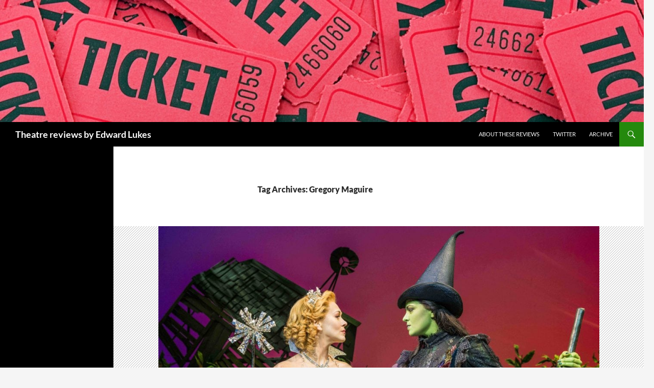

--- FILE ---
content_type: text/html; charset=UTF-8
request_url: https://onceaweektheatre.com/tag/gregory-maguire/
body_size: 9335
content:
<!DOCTYPE html>
<html lang="en-GB">
<head>
	<meta charset="UTF-8">
	<meta name="viewport" content="width=device-width, initial-scale=1.0">
	<title>Gregory Maguire Archives - Theatre reviews by Edward Lukes</title>
	<link rel="profile" href="https://gmpg.org/xfn/11">
	<link rel="pingback" href="https://onceaweektheatre.com/xmlrpc.php">
	<meta name='robots' content='index, follow, max-image-preview:large, max-snippet:-1, max-video-preview:-1' />

	<!-- This site is optimized with the Yoast SEO plugin v26.7 - https://yoast.com/wordpress/plugins/seo/ -->
	<link rel="canonical" href="https://onceaweektheatre.com/tag/gregory-maguire/" />
	<meta property="og:locale" content="en_GB" />
	<meta property="og:type" content="article" />
	<meta property="og:title" content="Gregory Maguire Archives - Theatre reviews by Edward Lukes" />
	<meta property="og:url" content="https://onceaweektheatre.com/tag/gregory-maguire/" />
	<meta property="og:site_name" content="Theatre reviews by Edward Lukes" />
	<meta name="twitter:card" content="summary_large_image" />
	<script type="application/ld+json" class="yoast-schema-graph">{"@context":"https://schema.org","@graph":[{"@type":"CollectionPage","@id":"https://onceaweektheatre.com/tag/gregory-maguire/","url":"https://onceaweektheatre.com/tag/gregory-maguire/","name":"Gregory Maguire Archives - Theatre reviews by Edward Lukes","isPartOf":{"@id":"https://onceaweektheatre.com/#website"},"primaryImageOfPage":{"@id":"https://onceaweektheatre.com/tag/gregory-maguire/#primaryimage"},"image":{"@id":"https://onceaweektheatre.com/tag/gregory-maguire/#primaryimage"},"thumbnailUrl":"https://onceaweektheatre.com/wp-content/uploads/2014/12/Savannah-Stevenson-and-Jennifer-DiNoia-2_photo-by-Matt-Crockett-1-scaled.jpg","breadcrumb":{"@id":"https://onceaweektheatre.com/tag/gregory-maguire/#breadcrumb"},"inLanguage":"en-GB"},{"@type":"ImageObject","inLanguage":"en-GB","@id":"https://onceaweektheatre.com/tag/gregory-maguire/#primaryimage","url":"https://onceaweektheatre.com/wp-content/uploads/2014/12/Savannah-Stevenson-and-Jennifer-DiNoia-2_photo-by-Matt-Crockett-1-scaled.jpg","contentUrl":"https://onceaweektheatre.com/wp-content/uploads/2014/12/Savannah-Stevenson-and-Jennifer-DiNoia-2_photo-by-Matt-Crockett-1-scaled.jpg","width":2560,"height":1709},{"@type":"BreadcrumbList","@id":"https://onceaweektheatre.com/tag/gregory-maguire/#breadcrumb","itemListElement":[{"@type":"ListItem","position":1,"name":"Home","item":"https://onceaweektheatre.com/"},{"@type":"ListItem","position":2,"name":"Gregory Maguire"}]},{"@type":"WebSite","@id":"https://onceaweektheatre.com/#website","url":"https://onceaweektheatre.com/","name":"Theatre reviews by Edward Lukes","description":"","potentialAction":[{"@type":"SearchAction","target":{"@type":"EntryPoint","urlTemplate":"https://onceaweektheatre.com/?s={search_term_string}"},"query-input":{"@type":"PropertyValueSpecification","valueRequired":true,"valueName":"search_term_string"}}],"inLanguage":"en-GB"}]}</script>
	<!-- / Yoast SEO plugin. -->


<link rel="alternate" type="application/rss+xml" title="Theatre reviews by Edward Lukes &raquo; Feed" href="https://onceaweektheatre.com/feed/" />
<link rel="alternate" type="application/rss+xml" title="Theatre reviews by Edward Lukes &raquo; Comments Feed" href="https://onceaweektheatre.com/comments/feed/" />
<link rel="alternate" type="application/rss+xml" title="Theatre reviews by Edward Lukes &raquo; Gregory Maguire Tag Feed" href="https://onceaweektheatre.com/tag/gregory-maguire/feed/" />
<style id='wp-img-auto-sizes-contain-inline-css'>
img:is([sizes=auto i],[sizes^="auto," i]){contain-intrinsic-size:3000px 1500px}
/*# sourceURL=wp-img-auto-sizes-contain-inline-css */
</style>
<style id='wp-emoji-styles-inline-css'>

	img.wp-smiley, img.emoji {
		display: inline !important;
		border: none !important;
		box-shadow: none !important;
		height: 1em !important;
		width: 1em !important;
		margin: 0 0.07em !important;
		vertical-align: -0.1em !important;
		background: none !important;
		padding: 0 !important;
	}
/*# sourceURL=wp-emoji-styles-inline-css */
</style>
<style id='wp-block-library-inline-css'>
:root{--wp-block-synced-color:#7a00df;--wp-block-synced-color--rgb:122,0,223;--wp-bound-block-color:var(--wp-block-synced-color);--wp-editor-canvas-background:#ddd;--wp-admin-theme-color:#007cba;--wp-admin-theme-color--rgb:0,124,186;--wp-admin-theme-color-darker-10:#006ba1;--wp-admin-theme-color-darker-10--rgb:0,107,160.5;--wp-admin-theme-color-darker-20:#005a87;--wp-admin-theme-color-darker-20--rgb:0,90,135;--wp-admin-border-width-focus:2px}@media (min-resolution:192dpi){:root{--wp-admin-border-width-focus:1.5px}}.wp-element-button{cursor:pointer}:root .has-very-light-gray-background-color{background-color:#eee}:root .has-very-dark-gray-background-color{background-color:#313131}:root .has-very-light-gray-color{color:#eee}:root .has-very-dark-gray-color{color:#313131}:root .has-vivid-green-cyan-to-vivid-cyan-blue-gradient-background{background:linear-gradient(135deg,#00d084,#0693e3)}:root .has-purple-crush-gradient-background{background:linear-gradient(135deg,#34e2e4,#4721fb 50%,#ab1dfe)}:root .has-hazy-dawn-gradient-background{background:linear-gradient(135deg,#faaca8,#dad0ec)}:root .has-subdued-olive-gradient-background{background:linear-gradient(135deg,#fafae1,#67a671)}:root .has-atomic-cream-gradient-background{background:linear-gradient(135deg,#fdd79a,#004a59)}:root .has-nightshade-gradient-background{background:linear-gradient(135deg,#330968,#31cdcf)}:root .has-midnight-gradient-background{background:linear-gradient(135deg,#020381,#2874fc)}:root{--wp--preset--font-size--normal:16px;--wp--preset--font-size--huge:42px}.has-regular-font-size{font-size:1em}.has-larger-font-size{font-size:2.625em}.has-normal-font-size{font-size:var(--wp--preset--font-size--normal)}.has-huge-font-size{font-size:var(--wp--preset--font-size--huge)}.has-text-align-center{text-align:center}.has-text-align-left{text-align:left}.has-text-align-right{text-align:right}.has-fit-text{white-space:nowrap!important}#end-resizable-editor-section{display:none}.aligncenter{clear:both}.items-justified-left{justify-content:flex-start}.items-justified-center{justify-content:center}.items-justified-right{justify-content:flex-end}.items-justified-space-between{justify-content:space-between}.screen-reader-text{border:0;clip-path:inset(50%);height:1px;margin:-1px;overflow:hidden;padding:0;position:absolute;width:1px;word-wrap:normal!important}.screen-reader-text:focus{background-color:#ddd;clip-path:none;color:#444;display:block;font-size:1em;height:auto;left:5px;line-height:normal;padding:15px 23px 14px;text-decoration:none;top:5px;width:auto;z-index:100000}html :where(.has-border-color){border-style:solid}html :where([style*=border-top-color]){border-top-style:solid}html :where([style*=border-right-color]){border-right-style:solid}html :where([style*=border-bottom-color]){border-bottom-style:solid}html :where([style*=border-left-color]){border-left-style:solid}html :where([style*=border-width]){border-style:solid}html :where([style*=border-top-width]){border-top-style:solid}html :where([style*=border-right-width]){border-right-style:solid}html :where([style*=border-bottom-width]){border-bottom-style:solid}html :where([style*=border-left-width]){border-left-style:solid}html :where(img[class*=wp-image-]){height:auto;max-width:100%}:where(figure){margin:0 0 1em}html :where(.is-position-sticky){--wp-admin--admin-bar--position-offset:var(--wp-admin--admin-bar--height,0px)}@media screen and (max-width:600px){html :where(.is-position-sticky){--wp-admin--admin-bar--position-offset:0px}}

/*# sourceURL=wp-block-library-inline-css */
</style><style id='global-styles-inline-css'>
:root{--wp--preset--aspect-ratio--square: 1;--wp--preset--aspect-ratio--4-3: 4/3;--wp--preset--aspect-ratio--3-4: 3/4;--wp--preset--aspect-ratio--3-2: 3/2;--wp--preset--aspect-ratio--2-3: 2/3;--wp--preset--aspect-ratio--16-9: 16/9;--wp--preset--aspect-ratio--9-16: 9/16;--wp--preset--color--black: #000;--wp--preset--color--cyan-bluish-gray: #abb8c3;--wp--preset--color--white: #fff;--wp--preset--color--pale-pink: #f78da7;--wp--preset--color--vivid-red: #cf2e2e;--wp--preset--color--luminous-vivid-orange: #ff6900;--wp--preset--color--luminous-vivid-amber: #fcb900;--wp--preset--color--light-green-cyan: #7bdcb5;--wp--preset--color--vivid-green-cyan: #00d084;--wp--preset--color--pale-cyan-blue: #8ed1fc;--wp--preset--color--vivid-cyan-blue: #0693e3;--wp--preset--color--vivid-purple: #9b51e0;--wp--preset--color--green: #24890d;--wp--preset--color--dark-gray: #2b2b2b;--wp--preset--color--medium-gray: #767676;--wp--preset--color--light-gray: #f5f5f5;--wp--preset--gradient--vivid-cyan-blue-to-vivid-purple: linear-gradient(135deg,rgb(6,147,227) 0%,rgb(155,81,224) 100%);--wp--preset--gradient--light-green-cyan-to-vivid-green-cyan: linear-gradient(135deg,rgb(122,220,180) 0%,rgb(0,208,130) 100%);--wp--preset--gradient--luminous-vivid-amber-to-luminous-vivid-orange: linear-gradient(135deg,rgb(252,185,0) 0%,rgb(255,105,0) 100%);--wp--preset--gradient--luminous-vivid-orange-to-vivid-red: linear-gradient(135deg,rgb(255,105,0) 0%,rgb(207,46,46) 100%);--wp--preset--gradient--very-light-gray-to-cyan-bluish-gray: linear-gradient(135deg,rgb(238,238,238) 0%,rgb(169,184,195) 100%);--wp--preset--gradient--cool-to-warm-spectrum: linear-gradient(135deg,rgb(74,234,220) 0%,rgb(151,120,209) 20%,rgb(207,42,186) 40%,rgb(238,44,130) 60%,rgb(251,105,98) 80%,rgb(254,248,76) 100%);--wp--preset--gradient--blush-light-purple: linear-gradient(135deg,rgb(255,206,236) 0%,rgb(152,150,240) 100%);--wp--preset--gradient--blush-bordeaux: linear-gradient(135deg,rgb(254,205,165) 0%,rgb(254,45,45) 50%,rgb(107,0,62) 100%);--wp--preset--gradient--luminous-dusk: linear-gradient(135deg,rgb(255,203,112) 0%,rgb(199,81,192) 50%,rgb(65,88,208) 100%);--wp--preset--gradient--pale-ocean: linear-gradient(135deg,rgb(255,245,203) 0%,rgb(182,227,212) 50%,rgb(51,167,181) 100%);--wp--preset--gradient--electric-grass: linear-gradient(135deg,rgb(202,248,128) 0%,rgb(113,206,126) 100%);--wp--preset--gradient--midnight: linear-gradient(135deg,rgb(2,3,129) 0%,rgb(40,116,252) 100%);--wp--preset--font-size--small: 13px;--wp--preset--font-size--medium: 20px;--wp--preset--font-size--large: 36px;--wp--preset--font-size--x-large: 42px;--wp--preset--spacing--20: 0.44rem;--wp--preset--spacing--30: 0.67rem;--wp--preset--spacing--40: 1rem;--wp--preset--spacing--50: 1.5rem;--wp--preset--spacing--60: 2.25rem;--wp--preset--spacing--70: 3.38rem;--wp--preset--spacing--80: 5.06rem;--wp--preset--shadow--natural: 6px 6px 9px rgba(0, 0, 0, 0.2);--wp--preset--shadow--deep: 12px 12px 50px rgba(0, 0, 0, 0.4);--wp--preset--shadow--sharp: 6px 6px 0px rgba(0, 0, 0, 0.2);--wp--preset--shadow--outlined: 6px 6px 0px -3px rgb(255, 255, 255), 6px 6px rgb(0, 0, 0);--wp--preset--shadow--crisp: 6px 6px 0px rgb(0, 0, 0);}:where(.is-layout-flex){gap: 0.5em;}:where(.is-layout-grid){gap: 0.5em;}body .is-layout-flex{display: flex;}.is-layout-flex{flex-wrap: wrap;align-items: center;}.is-layout-flex > :is(*, div){margin: 0;}body .is-layout-grid{display: grid;}.is-layout-grid > :is(*, div){margin: 0;}:where(.wp-block-columns.is-layout-flex){gap: 2em;}:where(.wp-block-columns.is-layout-grid){gap: 2em;}:where(.wp-block-post-template.is-layout-flex){gap: 1.25em;}:where(.wp-block-post-template.is-layout-grid){gap: 1.25em;}.has-black-color{color: var(--wp--preset--color--black) !important;}.has-cyan-bluish-gray-color{color: var(--wp--preset--color--cyan-bluish-gray) !important;}.has-white-color{color: var(--wp--preset--color--white) !important;}.has-pale-pink-color{color: var(--wp--preset--color--pale-pink) !important;}.has-vivid-red-color{color: var(--wp--preset--color--vivid-red) !important;}.has-luminous-vivid-orange-color{color: var(--wp--preset--color--luminous-vivid-orange) !important;}.has-luminous-vivid-amber-color{color: var(--wp--preset--color--luminous-vivid-amber) !important;}.has-light-green-cyan-color{color: var(--wp--preset--color--light-green-cyan) !important;}.has-vivid-green-cyan-color{color: var(--wp--preset--color--vivid-green-cyan) !important;}.has-pale-cyan-blue-color{color: var(--wp--preset--color--pale-cyan-blue) !important;}.has-vivid-cyan-blue-color{color: var(--wp--preset--color--vivid-cyan-blue) !important;}.has-vivid-purple-color{color: var(--wp--preset--color--vivid-purple) !important;}.has-black-background-color{background-color: var(--wp--preset--color--black) !important;}.has-cyan-bluish-gray-background-color{background-color: var(--wp--preset--color--cyan-bluish-gray) !important;}.has-white-background-color{background-color: var(--wp--preset--color--white) !important;}.has-pale-pink-background-color{background-color: var(--wp--preset--color--pale-pink) !important;}.has-vivid-red-background-color{background-color: var(--wp--preset--color--vivid-red) !important;}.has-luminous-vivid-orange-background-color{background-color: var(--wp--preset--color--luminous-vivid-orange) !important;}.has-luminous-vivid-amber-background-color{background-color: var(--wp--preset--color--luminous-vivid-amber) !important;}.has-light-green-cyan-background-color{background-color: var(--wp--preset--color--light-green-cyan) !important;}.has-vivid-green-cyan-background-color{background-color: var(--wp--preset--color--vivid-green-cyan) !important;}.has-pale-cyan-blue-background-color{background-color: var(--wp--preset--color--pale-cyan-blue) !important;}.has-vivid-cyan-blue-background-color{background-color: var(--wp--preset--color--vivid-cyan-blue) !important;}.has-vivid-purple-background-color{background-color: var(--wp--preset--color--vivid-purple) !important;}.has-black-border-color{border-color: var(--wp--preset--color--black) !important;}.has-cyan-bluish-gray-border-color{border-color: var(--wp--preset--color--cyan-bluish-gray) !important;}.has-white-border-color{border-color: var(--wp--preset--color--white) !important;}.has-pale-pink-border-color{border-color: var(--wp--preset--color--pale-pink) !important;}.has-vivid-red-border-color{border-color: var(--wp--preset--color--vivid-red) !important;}.has-luminous-vivid-orange-border-color{border-color: var(--wp--preset--color--luminous-vivid-orange) !important;}.has-luminous-vivid-amber-border-color{border-color: var(--wp--preset--color--luminous-vivid-amber) !important;}.has-light-green-cyan-border-color{border-color: var(--wp--preset--color--light-green-cyan) !important;}.has-vivid-green-cyan-border-color{border-color: var(--wp--preset--color--vivid-green-cyan) !important;}.has-pale-cyan-blue-border-color{border-color: var(--wp--preset--color--pale-cyan-blue) !important;}.has-vivid-cyan-blue-border-color{border-color: var(--wp--preset--color--vivid-cyan-blue) !important;}.has-vivid-purple-border-color{border-color: var(--wp--preset--color--vivid-purple) !important;}.has-vivid-cyan-blue-to-vivid-purple-gradient-background{background: var(--wp--preset--gradient--vivid-cyan-blue-to-vivid-purple) !important;}.has-light-green-cyan-to-vivid-green-cyan-gradient-background{background: var(--wp--preset--gradient--light-green-cyan-to-vivid-green-cyan) !important;}.has-luminous-vivid-amber-to-luminous-vivid-orange-gradient-background{background: var(--wp--preset--gradient--luminous-vivid-amber-to-luminous-vivid-orange) !important;}.has-luminous-vivid-orange-to-vivid-red-gradient-background{background: var(--wp--preset--gradient--luminous-vivid-orange-to-vivid-red) !important;}.has-very-light-gray-to-cyan-bluish-gray-gradient-background{background: var(--wp--preset--gradient--very-light-gray-to-cyan-bluish-gray) !important;}.has-cool-to-warm-spectrum-gradient-background{background: var(--wp--preset--gradient--cool-to-warm-spectrum) !important;}.has-blush-light-purple-gradient-background{background: var(--wp--preset--gradient--blush-light-purple) !important;}.has-blush-bordeaux-gradient-background{background: var(--wp--preset--gradient--blush-bordeaux) !important;}.has-luminous-dusk-gradient-background{background: var(--wp--preset--gradient--luminous-dusk) !important;}.has-pale-ocean-gradient-background{background: var(--wp--preset--gradient--pale-ocean) !important;}.has-electric-grass-gradient-background{background: var(--wp--preset--gradient--electric-grass) !important;}.has-midnight-gradient-background{background: var(--wp--preset--gradient--midnight) !important;}.has-small-font-size{font-size: var(--wp--preset--font-size--small) !important;}.has-medium-font-size{font-size: var(--wp--preset--font-size--medium) !important;}.has-large-font-size{font-size: var(--wp--preset--font-size--large) !important;}.has-x-large-font-size{font-size: var(--wp--preset--font-size--x-large) !important;}
/*# sourceURL=global-styles-inline-css */
</style>

<style id='classic-theme-styles-inline-css'>
/*! This file is auto-generated */
.wp-block-button__link{color:#fff;background-color:#32373c;border-radius:9999px;box-shadow:none;text-decoration:none;padding:calc(.667em + 2px) calc(1.333em + 2px);font-size:1.125em}.wp-block-file__button{background:#32373c;color:#fff;text-decoration:none}
/*# sourceURL=/wp-includes/css/classic-themes.min.css */
</style>
<link rel='stylesheet' id='twentyfourteen-lato-css' href='https://onceaweektheatre.com/wp-content/themes/twentyfourteen/fonts/font-lato.css?ver=20230328' media='all' />
<link rel='stylesheet' id='genericons-css' href='https://onceaweektheatre.com/wp-content/themes/twentyfourteen/genericons/genericons.css?ver=20251101' media='all' />
<link rel='stylesheet' id='twentyfourteen-style-css' href='https://onceaweektheatre.com/wp-content/themes/twentyfourteen/style.css?ver=20251202' media='all' />
<link rel='stylesheet' id='twentyfourteen-block-style-css' href='https://onceaweektheatre.com/wp-content/themes/twentyfourteen/css/blocks.css?ver=20250715' media='all' />
<script src="https://onceaweektheatre.com/wp-includes/js/jquery/jquery.min.js?ver=3.7.1" id="jquery-core-js"></script>
<script src="https://onceaweektheatre.com/wp-includes/js/jquery/jquery-migrate.min.js?ver=3.4.1" id="jquery-migrate-js"></script>
<script src="https://onceaweektheatre.com/wp-content/themes/twentyfourteen/js/functions.js?ver=20250729" id="twentyfourteen-script-js" defer data-wp-strategy="defer"></script>
<link rel="https://api.w.org/" href="https://onceaweektheatre.com/wp-json/" /><link rel="alternate" title="JSON" type="application/json" href="https://onceaweektheatre.com/wp-json/wp/v2/tags/1844" /><link rel="EditURI" type="application/rsd+xml" title="RSD" href="https://onceaweektheatre.com/xmlrpc.php?rsd" />
<meta name="generator" content="WordPress 6.9" />
		<style type="text/css" id="twentyfourteen-header-css">
				.site-title a {
			color: #ffffff;
		}
		</style>
		</head>

<body class="archive tag tag-gregory-maguire tag-1844 wp-embed-responsive wp-theme-twentyfourteen header-image list-view full-width">
<a class="screen-reader-text skip-link" href="#content">
	Skip to content</a>
<div id="page" class="hfeed site">
			<div id="site-header">
		<a href="https://onceaweektheatre.com/" rel="home" >
			<img src="https://onceaweektheatre.com/wp-content/uploads/2014/10/cropped-shutterstock_2867690.jpg" width="1260" height="239" alt="Theatre reviews by Edward Lukes" srcset="https://onceaweektheatre.com/wp-content/uploads/2014/10/cropped-shutterstock_2867690.jpg 1260w, https://onceaweektheatre.com/wp-content/uploads/2014/10/cropped-shutterstock_2867690-300x57.jpg 300w, https://onceaweektheatre.com/wp-content/uploads/2014/10/cropped-shutterstock_2867690-1024x194.jpg 1024w, https://onceaweektheatre.com/wp-content/uploads/2014/10/cropped-shutterstock_2867690-768x146.jpg 768w" sizes="(max-width: 1260px) 100vw, 1260px" decoding="async" fetchpriority="high" />		</a>
	</div>
	
	<header id="masthead" class="site-header">
		<div class="header-main">
							<h1 class="site-title"><a href="https://onceaweektheatre.com/" rel="home" >Theatre reviews by Edward Lukes</a></h1>
			
			<div class="search-toggle">
				<a href="#search-container" class="screen-reader-text" aria-expanded="false" aria-controls="search-container">
					Search				</a>
			</div>

			<nav id="primary-navigation" class="site-navigation primary-navigation">
				<button class="menu-toggle">Primary Menu</button>
				<div class="menu-about-container"><ul id="primary-menu" class="nav-menu"><li id="menu-item-4898" class="menu-item menu-item-type-post_type menu-item-object-page menu-item-4898"><a href="https://onceaweektheatre.com/once-a-week-theatre/">About these reviews</a></li>
<li id="menu-item-70" class="menu-item menu-item-type-custom menu-item-object-custom menu-item-70"><a href="https://twitter.com/edward_lukes">Twitter</a></li>
<li id="menu-item-8861" class="menu-item menu-item-type-post_type menu-item-object-page menu-item-8861"><a href="https://onceaweektheatre.com/archive/">Archive</a></li>
</ul></div>			</nav>
		</div>

		<div id="search-container" class="search-box-wrapper hide">
			<div class="search-box">
				<form role="search" method="get" class="search-form" action="https://onceaweektheatre.com/">
				<label>
					<span class="screen-reader-text">Search for:</span>
					<input type="search" class="search-field" placeholder="Search &hellip;" value="" name="s" />
				</label>
				<input type="submit" class="search-submit" value="Search" />
			</form>			</div>
		</div>
	</header><!-- #masthead -->

	<div id="main" class="site-main">

	<section id="primary" class="content-area">
		<div id="content" class="site-content" role="main">

			
			<header class="archive-header">
				<h1 class="archive-title">
				Tag Archives: Gregory Maguire				</h1>

							</header><!-- .archive-header -->

				
<article id="post-1377" class="post-1377 post type-post status-publish format-standard has-post-thumbnail hentry category-7485 tag-apollo-victoria tag-eugene-lee tag-gregory-maguire tag-jennifer-dinoia tag-savannah-stevenson tag-stephen-schwartz tag-susan-hilferty tag-tom-watson tag-winnie-holzman">
	
	<a class="post-thumbnail" href="https://onceaweektheatre.com/wicked-at-the-apollo-victoria/" aria-hidden="true">
			<img width="863" height="576" src="https://onceaweektheatre.com/wp-content/uploads/2014/12/Savannah-Stevenson-and-Jennifer-DiNoia-2_photo-by-Matt-Crockett-1-scaled.jpg" class="attachment-twentyfourteen-full-width size-twentyfourteen-full-width wp-post-image" alt="" decoding="async" srcset="https://onceaweektheatre.com/wp-content/uploads/2014/12/Savannah-Stevenson-and-Jennifer-DiNoia-2_photo-by-Matt-Crockett-1-scaled.jpg 2560w, https://onceaweektheatre.com/wp-content/uploads/2014/12/Savannah-Stevenson-and-Jennifer-DiNoia-2_photo-by-Matt-Crockett-1-300x200.jpg 300w, https://onceaweektheatre.com/wp-content/uploads/2014/12/Savannah-Stevenson-and-Jennifer-DiNoia-2_photo-by-Matt-Crockett-1-1024x683.jpg 1024w, https://onceaweektheatre.com/wp-content/uploads/2014/12/Savannah-Stevenson-and-Jennifer-DiNoia-2_photo-by-Matt-Crockett-1-768x513.jpg 768w, https://onceaweektheatre.com/wp-content/uploads/2014/12/Savannah-Stevenson-and-Jennifer-DiNoia-2_photo-by-Matt-Crockett-1-1536x1025.jpg 1536w, https://onceaweektheatre.com/wp-content/uploads/2014/12/Savannah-Stevenson-and-Jennifer-DiNoia-2_photo-by-Matt-Crockett-1-2048x1367.jpg 2048w" sizes="(max-width: 863px) 100vw, 863px" />	</a>

			
	<header class="entry-header">
				<div class="entry-meta">
			<span class="cat-links"><a href="https://onceaweektheatre.com/category/2014/" rel="category tag">2014</a></span>
		</div>
			<h1 class="entry-title"><a href="https://onceaweektheatre.com/wicked-at-the-apollo-victoria/" rel="bookmark">&#8220;Wicked&#8221; at the Apollo Victoria</a></h1>
		<div class="entry-meta">
			<span class="entry-date"><a href="https://onceaweektheatre.com/wicked-at-the-apollo-victoria/" rel="bookmark"><time class="entry-date" datetime="2014-12-12T16:40:35+00:00">12 December 2014</time></a></span> <span class="byline"><span class="author vcard"><a class="url fn n" href="https://onceaweektheatre.com/author/carleharrisonhotmail-com/" rel="author">Edward Lukes</a></span></span>			<span class="comments-link"><a href="https://onceaweektheatre.com/wicked-at-the-apollo-victoria/#respond">Leave a comment</a></span>
						</div><!-- .entry-meta -->
	</header><!-- .entry-header -->

		<div class="entry-content">
		<p>Blockbusting musical <em>Wicked</em> has now been running in London for seven years. The ‘untold’ story of the witches of Oz has been heard many times. There’s a danger with a show this big, and technical, that it becomes too mechanical &#8211; more like a fairground ride than a piece of theatre. The arrival of Jennifer DiNoia in the role of Elphaba, the witch who becomes ‘wicked’, injects a fantastic energy into the show that makes this a great time to see it.</p>
<p>Gregory Maguire’s prequel to the Wizard of Oz is a strong idea; a clever, playful twist on a story most of us have a connection with. Giving the famous characters more depth ensures strong material for the musical, and its book by Winnie Holzman, to work with. And there’s a satisfyingly moral content. Elphaba is bullied for being different, succeeds through hard work and refuses to accept the fascist state the Wizard has made of Oz – good girl. There are plenty of intelligent in-jokes and a fresh cynicism that appeals to adults in the audience &#8211; it has a fairy tale setting, but <em>Wicked</em> is the Pixar of musicals.</p>
<p>Stephen Schwartz’ score isn’t one of my favourites, but the songs that detail the relationship between Elphaba and Glenda, the good witch, are superb. DiNoia’s performance is rousing and Savannah Stevenson, as Glenda, does a great job with her big hit, <em>Popular</em>. The lyrics are the most uneven thing &#8211; some smart and funny but many predictable – nowadays making the Prince Charming character “deeply shallow” is predictable. It’s the production itself that makes the show, with fantastic sets by Eugene Lee, costumes by Susan Hilferty and wigs from Tom Watson; all creating a convincing world that’s worth escaping to – or from, of course, if your name is Dorothy… but that’s another story.</p>
<p><a href="http://www.wickedthemusical.co.uk">www.wickedthemusical.co.uk</a></p>
<p>Photo by Matt Crockett</p>
	</div><!-- .entry-content -->
	
	<footer class="entry-meta"><span class="tag-links"><a href="https://onceaweektheatre.com/tag/apollo-victoria/" rel="tag">Apollo Victoria</a><a href="https://onceaweektheatre.com/tag/eugene-lee/" rel="tag">Eugene Lee</a><a href="https://onceaweektheatre.com/tag/gregory-maguire/" rel="tag">Gregory Maguire</a><a href="https://onceaweektheatre.com/tag/jennifer-dinoia/" rel="tag">Jennifer DiNoia</a><a href="https://onceaweektheatre.com/tag/savannah-stevenson/" rel="tag">Savannah Stevenson</a><a href="https://onceaweektheatre.com/tag/stephen-schwartz/" rel="tag">Stephen Schwartz</a><a href="https://onceaweektheatre.com/tag/susan-hilferty/" rel="tag">Susan Hilferty</a><a href="https://onceaweektheatre.com/tag/tom-watson/" rel="tag">Tom Watson</a><a href="https://onceaweektheatre.com/tag/winnie-holzman/" rel="tag">Winnie Holzman</a></span></footer></article><!-- #post-1377 -->
		</div><!-- #content -->
	</section><!-- #primary -->

<div id="secondary">
	
	
	</div><!-- #secondary -->

		</div><!-- #main -->

		<footer id="colophon" class="site-footer">

			
			<div class="site-info">
												<a href="https://wordpress.org/" class="imprint">
					Proudly powered by WordPress				</a>
			</div><!-- .site-info -->
		</footer><!-- #colophon -->
	</div><!-- #page -->

	<script type="speculationrules">
{"prefetch":[{"source":"document","where":{"and":[{"href_matches":"/*"},{"not":{"href_matches":["/wp-*.php","/wp-admin/*","/wp-content/uploads/*","/wp-content/*","/wp-content/plugins/*","/wp-content/themes/twentyfourteen/*","/*\\?(.+)"]}},{"not":{"selector_matches":"a[rel~=\"nofollow\"]"}},{"not":{"selector_matches":".no-prefetch, .no-prefetch a"}}]},"eagerness":"conservative"}]}
</script>
<script id="wp-emoji-settings" type="application/json">
{"baseUrl":"https://s.w.org/images/core/emoji/17.0.2/72x72/","ext":".png","svgUrl":"https://s.w.org/images/core/emoji/17.0.2/svg/","svgExt":".svg","source":{"concatemoji":"https://onceaweektheatre.com/wp-includes/js/wp-emoji-release.min.js?ver=6.9"}}
</script>
<script type="module">
/*! This file is auto-generated */
const a=JSON.parse(document.getElementById("wp-emoji-settings").textContent),o=(window._wpemojiSettings=a,"wpEmojiSettingsSupports"),s=["flag","emoji"];function i(e){try{var t={supportTests:e,timestamp:(new Date).valueOf()};sessionStorage.setItem(o,JSON.stringify(t))}catch(e){}}function c(e,t,n){e.clearRect(0,0,e.canvas.width,e.canvas.height),e.fillText(t,0,0);t=new Uint32Array(e.getImageData(0,0,e.canvas.width,e.canvas.height).data);e.clearRect(0,0,e.canvas.width,e.canvas.height),e.fillText(n,0,0);const a=new Uint32Array(e.getImageData(0,0,e.canvas.width,e.canvas.height).data);return t.every((e,t)=>e===a[t])}function p(e,t){e.clearRect(0,0,e.canvas.width,e.canvas.height),e.fillText(t,0,0);var n=e.getImageData(16,16,1,1);for(let e=0;e<n.data.length;e++)if(0!==n.data[e])return!1;return!0}function u(e,t,n,a){switch(t){case"flag":return n(e,"\ud83c\udff3\ufe0f\u200d\u26a7\ufe0f","\ud83c\udff3\ufe0f\u200b\u26a7\ufe0f")?!1:!n(e,"\ud83c\udde8\ud83c\uddf6","\ud83c\udde8\u200b\ud83c\uddf6")&&!n(e,"\ud83c\udff4\udb40\udc67\udb40\udc62\udb40\udc65\udb40\udc6e\udb40\udc67\udb40\udc7f","\ud83c\udff4\u200b\udb40\udc67\u200b\udb40\udc62\u200b\udb40\udc65\u200b\udb40\udc6e\u200b\udb40\udc67\u200b\udb40\udc7f");case"emoji":return!a(e,"\ud83e\u1fac8")}return!1}function f(e,t,n,a){let r;const o=(r="undefined"!=typeof WorkerGlobalScope&&self instanceof WorkerGlobalScope?new OffscreenCanvas(300,150):document.createElement("canvas")).getContext("2d",{willReadFrequently:!0}),s=(o.textBaseline="top",o.font="600 32px Arial",{});return e.forEach(e=>{s[e]=t(o,e,n,a)}),s}function r(e){var t=document.createElement("script");t.src=e,t.defer=!0,document.head.appendChild(t)}a.supports={everything:!0,everythingExceptFlag:!0},new Promise(t=>{let n=function(){try{var e=JSON.parse(sessionStorage.getItem(o));if("object"==typeof e&&"number"==typeof e.timestamp&&(new Date).valueOf()<e.timestamp+604800&&"object"==typeof e.supportTests)return e.supportTests}catch(e){}return null}();if(!n){if("undefined"!=typeof Worker&&"undefined"!=typeof OffscreenCanvas&&"undefined"!=typeof URL&&URL.createObjectURL&&"undefined"!=typeof Blob)try{var e="postMessage("+f.toString()+"("+[JSON.stringify(s),u.toString(),c.toString(),p.toString()].join(",")+"));",a=new Blob([e],{type:"text/javascript"});const r=new Worker(URL.createObjectURL(a),{name:"wpTestEmojiSupports"});return void(r.onmessage=e=>{i(n=e.data),r.terminate(),t(n)})}catch(e){}i(n=f(s,u,c,p))}t(n)}).then(e=>{for(const n in e)a.supports[n]=e[n],a.supports.everything=a.supports.everything&&a.supports[n],"flag"!==n&&(a.supports.everythingExceptFlag=a.supports.everythingExceptFlag&&a.supports[n]);var t;a.supports.everythingExceptFlag=a.supports.everythingExceptFlag&&!a.supports.flag,a.supports.everything||((t=a.source||{}).concatemoji?r(t.concatemoji):t.wpemoji&&t.twemoji&&(r(t.twemoji),r(t.wpemoji)))});
//# sourceURL=https://onceaweektheatre.com/wp-includes/js/wp-emoji-loader.min.js
</script>
</body>
</html>
